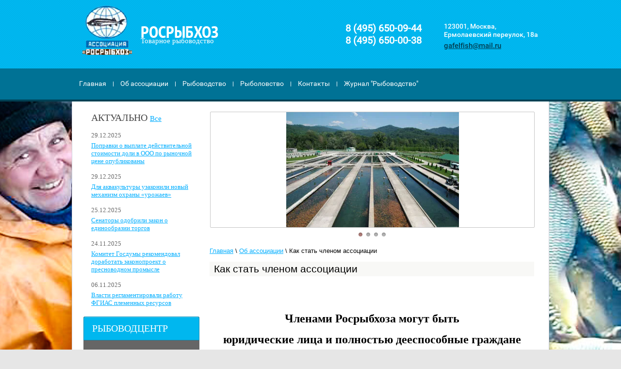

--- FILE ---
content_type: text/html; charset=utf-8
request_url: http://rosrybhoz.ru/kak-stat-chlenom-associacii
body_size: 8099
content:
<!doctype html>
<!--[if IE 8]><html class="lt-ie10 lt-ie9 ie-8 lang="ru"><![endif]-->
<!--[if IE 9]><html class="lt-ie10 ie-9 lang="ru"><![endif]-->
<!--[if gt IE 9]><!--><html lang="ru"><!--<![endif]-->
<head>
<meta name="robots" content="all"/>
<meta charset="utf-8">
<meta http-equiv="X-UA-Compatible" content="IE=edge,chrome=1">
<meta name="SKYPE_TOOLBAR" content="SKYPE_TOOLBAR_PARSER_COMPATIBLE" />
<title>Как стать членом ассоциации</title>
<meta name="description" content="Как стать членом ассоциации">
<meta name="keywords" content="Как стать членом ассоциации">
<meta name='wmail-verification' content='d82d11011b4c1b13' />
<!---->
<link rel="stylesheet" href="/t/v268/images/css/styles.scss.css">
<script src="/g/libs/jquery/1.10.2/jquery.min.js"></script>

            <!-- 46b9544ffa2e5e73c3c971fe2ede35a5 -->
            <script src='/shared/s3/js/lang/ru.js'></script>
            <script src='/shared/s3/js/common.min.js'></script>
        <link rel='stylesheet' type='text/css' href='/shared/s3/css/calendar.css' /><link rel='stylesheet' type='text/css' href='/shared/highslide-4.1.13/highslide.min.css'/>
<script type='text/javascript' src='/shared/highslide-4.1.13/highslide-full.packed.js'></script>
<script type='text/javascript'>
hs.graphicsDir = '/shared/highslide-4.1.13/graphics/';
hs.outlineType = null;
hs.showCredits = false;
hs.lang={cssDirection:'ltr',loadingText:'Загрузка...',loadingTitle:'Кликните чтобы отменить',focusTitle:'Нажмите чтобы перенести вперёд',fullExpandTitle:'Увеличить',fullExpandText:'Полноэкранный',previousText:'Предыдущий',previousTitle:'Назад (стрелка влево)',nextText:'Далее',nextTitle:'Далее (стрелка вправо)',moveTitle:'Передвинуть',moveText:'Передвинуть',closeText:'Закрыть',closeTitle:'Закрыть (Esc)',resizeTitle:'Восстановить размер',playText:'Слайд-шоу',playTitle:'Слайд-шоу (пробел)',pauseText:'Пауза',pauseTitle:'Приостановить слайд-шоу (пробел)',number:'Изображение %1/%2',restoreTitle:'Нажмите чтобы посмотреть картинку, используйте мышь для перетаскивания. Используйте клавиши вперёд и назад'};</script>

<script src="/t/v268/images/js/jquery.bxslider.min.js"></script>
<script src="/t/v268/images/js/main.js" charset="utf-8"></script>
<!--[if lt IE 10]>
<script src="/t/v268/images/js/jquery.placeholder.min.js"></script>
<script src="/t/v268/images/js/jquery.textshadow.js"></script>
<script src="/t/v268/images/js/ie.js"></script>
<![endif]-->
<!--[if lt IE 9]>
<script src="/g/libs/html5shiv/html5.js"></script>
<![endif]-->


<script type="text/javascript">
$(function(){
    var body = $('body');
    body.css('visibility','hidden');
    setTimeout(function(){body.css('visibility','visible');},50);
});
</script>


</head>
<body>
  <div id="wrapper">
    <div id="header-wrap">
        <header id="header">
            <div class="company">
                                <div class="company-logo">
                    <a href="http://rosrybhoz.ru"><img src="/thumb/2/l70XW8NvneDGNdiOjH8aAQ/102c103/d/logo.png" alt="РОСРЫБХОЗ" /></a>
                </div>
                                <div class="company-name">РОСРЫБХОЗ</div>                <div class="company-desc">Товарное рыбоводство</div>            </div>
            <div class="header-container">
              <div class="top-but text-shadow"><p>123001, Москва, <br />Ермолаевский переулок, 18а</p>
<p><span><a href="mailto:gafelfish@mail.ru"><span style="margin-top: 5px; display: block;">gafelfish@mail.ru</span></a></span></p></div>
                                <div class="site-phone">
                    <p>8 (495) 650-09-44</p>
<p>8 (495) 650-00-38</p>
                </div>
                            </div>
        </header><!-- #header-->
        <div class="clearfix"></div>
    </div>
    <div class="nav-top">
        <div class="nav-top-in">
            <ul>
                                <li><a href="/">Главная</a></li>
                                <li><a href="/ob-associacii-2">Об ассоциации</a></li>
                                <li><a href="/rybovodstvo">Рыбоводство</a></li>
                                <li><a href="/rybolovstvo">Рыболовство</a></li>
                                <li><a href="/kontakty-2">Контакты</a></li>
                                <li><a href="/zhurnal-rybovodstvo-1">Журнал "Рыбоводство"</a></li>
                            </ul>
            <div class="clearfix"></div>
        </div>
    </div>
    <div id="middle" class="side-left side-right">
        <div id="container">
            <div id="content">
                                <div class="slider-wrap">
                    <ul class="slider">                        <li><a href="javascript:void(0);"><img src="/thumb/2/LdGwqKqU-ap-ZsDUd97xCg/667r237/d/DSC__4054.jpg" alt="слайд №1" /></a></li>                        <li><a href="javascript:void(0);"><img src="/thumb/2/zxXPTATR7zS3WaisNxjL9A/667r237/d/2.jpg" alt="Слайд 6" /></a></li>                        <li><a href="javascript:void(0);"><img src="/thumb/2/s52WxUK76Nr91TEXxciyAg/667r237/d/%D1%81%D0%B0%D0%B4%D0%BA%D0%B8_%D0%A0%D1%83%D1%81%D1%81%D0%BA%D0%BE%D0%B5_%D0%BC%D0%BE%D1%80%D0%B5.jpg" alt="Слайд 7" /></a></li>                        <li><a href="javascript:void(0);"><img src="/thumb/2/x2QhxOMF8OBKoRmX7EK7AQ/667r237/d/adler_3_dlya_sayta.jpg" alt="Адлер бассейны" /></a></li>                    </ul>
                </div>
                                
<div class="page-path" data-url="/kak-stat-chlenom-associacii"><a href="/"><span>Главная</span></a> \ <a href="/ob-associacii-2"><span>Об ассоциации</span></a> \ <span>Как стать членом ассоциации</span></div>                <h1>Как стать членом ассоциации</h1>
<p>&nbsp;</p>

<p align="center"><strong>&nbsp;</strong></p>

<p align="center" style="text-align: center;"><span style="font-family: 'times new roman', times; font-size: 18pt;"><strong><span data-mce-mark="1">Членами Росрыбхоза </span></strong><strong><span data-mce-mark="1">могут быть </span></strong></span></p>

<p align="center" style="text-align: center;"><span style="font-size: 18pt; font-family: 'times new roman', times;"><strong><span data-mce-mark="1">юридические лица и полностью дееспособные граждане</span></strong></span></p>

<p><span data-mce-mark="1" style="font-size: 14pt; font-family: 'times new roman', times;">&nbsp; &nbsp; &nbsp; Принятие в члены Росрыбхоза новых членов производится по письменному заявлению вступающего кандидата на имя Председателя Правления. В заявлении указывается, что кандидат признает цели Росрыбхоза; обязуется соблюдать положения Устава, выполнять решения органов управления Росрыбхоза, принятые в установленном порядке; выполнять в полном объеме и своевременно свои обязанности члена Росрыбхоза.</span></p>

<p><span data-mce-mark="1" style="font-size: 14pt; font-family: 'times new roman', times;">&nbsp; &nbsp; &nbsp;Заявление должно быть подписано уполномоченным лицом (в соответствии с Уставом организации), оформлено на бланке организации и заверено ее печатью.</span></p>

<p><span data-mce-mark="1" style="font-size: 14pt; font-family: 'times new roman', times;">&nbsp; &nbsp; &nbsp;К заявлению прилагаются:</span></p>

<p><span data-mce-mark="1" style="font-size: 14pt; font-family: 'times new roman', times;">&nbsp; &nbsp; &nbsp; - копия учредительных документов организации (устав, учредительный договор - в предусмотренных случаях);</span></p>

<p><span style="font-size: 14pt; font-family: 'times new roman', times;"><span data-mce-mark="1">&nbsp; &nbsp; &nbsp; - копия выписки из Единого государственного реестра юридических лиц (ЕГРЮЛ) или Единого реестра индивидуальных предпринимателей;</span></span></p>

<p><span data-mce-mark="1" style="font-size: 14pt; font-family: 'times new roman', times;">&nbsp; &nbsp; &nbsp; - копия свидетельства о внесении записи в ЕГРЮЛ о юридическом лице, зарегистрированном до 1 июля 2002 года;</span></p>

<p><span style="font-size: 14pt; font-family: 'times new roman', times;">&nbsp; &nbsp; &nbsp; - копия свидетельства о государственной регистрации юридического лица или документ о государственной регистрации индивидуального предпринимателя;</span></p>

<p><span data-mce-mark="1" style="font-size: 14pt; font-family: 'times new roman', times;">&nbsp; &nbsp; &nbsp; - копия бухгалтерского баланса на последнюю отчетную дату;</span></p>

<p><span data-mce-mark="1" style="font-size: 14pt; font-family: 'times new roman', times;">&nbsp; &nbsp; &nbsp; - копия свидетельства о постановке на учет в налоговом органе по месту нахождения на территории Российской Федерации;</span></p>

<p><span data-mce-mark="1" style="font-size: 14pt; font-family: 'times new roman', times;">&nbsp; &nbsp; &nbsp; - копия справки из органа статистики об идентификационных кодах;</span></p>

<p><span data-mce-mark="1" style="font-size: 14pt; font-family: 'times new roman', times;">&nbsp; &nbsp; &nbsp; - справка о банковских счетах организации;</span></p>

<p><span data-mce-mark="1" style="font-size: 14pt; font-family: 'times new roman', times;">&nbsp; &nbsp; &nbsp; - сведения о руководителе организации (копия документа о назначении или избрании, анкетные данные);</span></p>

<p><span data-mce-mark="1" style="font-size: 14pt; font-family: 'times new roman', times;">&nbsp; &nbsp; &nbsp; - согласие собственника на вхождение организации в Росрыбхоз &ndash; только для государственных и муниципальных унитарных предприятий и учреждений;</span></p>

<p><span data-mce-mark="1" style="font-size: 14pt; font-family: 'times new roman', times;">&nbsp; &nbsp; &nbsp; - решение о вхождении в Росрыбхоз, принятое в соответствии с учредительными документами организации (протокол, выписка из протокола и т.п.);</span></p>

<p><span data-mce-mark="1" style="font-size: 14pt; font-family: 'times new roman', times;">&nbsp; &nbsp; &nbsp;- справочная информация об основных производственных показателях организации за предыдущий и текущий&nbsp;годы:</span></p>

<p><span data-mce-mark="1" style="font-size: 14pt; font-family: 'times new roman', times;">&nbsp; &nbsp; а) общая добыча рыбы &nbsp; &nbsp; &nbsp; &nbsp; &nbsp; &nbsp; &nbsp; &nbsp; &nbsp; &nbsp; &nbsp; &nbsp; &nbsp; &nbsp; &nbsp; &nbsp; &nbsp; &nbsp; &nbsp; &nbsp;- тонн</span></p>

<p><span data-mce-mark="1" style="font-size: 14pt; font-family: 'times new roman', times;">&nbsp; &nbsp; &nbsp; &nbsp;в том числе:</span></p>

<p><span data-mce-mark="1" style="font-size: 14pt; font-family: 'times new roman', times;">&nbsp; &nbsp; &nbsp; &nbsp;реализация товарной рыбы &nbsp; &nbsp; &nbsp; &nbsp; &nbsp; &nbsp; &nbsp; &nbsp; &nbsp; &nbsp; &nbsp; &nbsp; &nbsp; &nbsp; &nbsp;- тонн</span></p>

<p><span data-mce-mark="1" style="font-size: 14pt; font-family: 'times new roman', times;">&nbsp; &nbsp;б) выпуск пищевой рыбной продукции &nbsp; &nbsp; &nbsp; &nbsp; &nbsp; &nbsp; &nbsp; &nbsp; - тонн</span></p>

<p><span data-mce-mark="1" style="font-size: 14pt; font-family: 'times new roman', times;">&nbsp; &nbsp; &nbsp; &nbsp;в том числе:</span></p>

<p><span data-mce-mark="1" style="font-size: 14pt; font-family: 'times new roman', times;">&nbsp; &nbsp; &nbsp; &nbsp;ассортимент &nbsp; &nbsp; &nbsp; &nbsp; &nbsp; &nbsp; &nbsp; &nbsp; &nbsp; &nbsp; &nbsp; &nbsp; &nbsp; &nbsp; &nbsp; &nbsp; &nbsp; &nbsp; &nbsp; &nbsp; &nbsp; &nbsp; &nbsp; &nbsp; &nbsp; &nbsp;- тонн</span></p>

<p><span data-mce-mark="1" style="font-size: 14pt; font-family: 'times new roman', times;">&nbsp; &nbsp; &nbsp; &nbsp;производство консервов и пресервов &nbsp; &nbsp; &nbsp; &nbsp; &nbsp; &nbsp; &nbsp; - туб</span></p>

<p><span data-mce-mark="1" style="font-size: 14pt; font-family: 'times new roman', times;">&nbsp; &nbsp; &nbsp;- производство товарной рыбы &nbsp; &nbsp; &nbsp; &nbsp; &nbsp; &nbsp; &nbsp; &nbsp; &nbsp; &nbsp; &nbsp; &nbsp; &nbsp; &nbsp;- тонн</span></p>

<p><span data-mce-mark="1" style="font-size: 14pt; font-family: 'times new roman', times;">&nbsp; &nbsp; &nbsp;- производство рыбопосадочного материала &nbsp; &nbsp; &ndash; млн.штук.</span></p>

<p><span data-mce-mark="1" style="font-size: 14pt; font-family: 'times new roman', times;">&nbsp;</span></p>

<p><span data-mce-mark="1" style="font-size: 14pt; font-family: 'times new roman', times;">&nbsp; &nbsp; &nbsp; &nbsp; Вопрос о принятии в члены Росрыбхоза выносится на рассмотрение Правления (на заседании или в рабочем порядке) не позднее чем в месячный срок со дня поступления заявления кандидата.</span></p>

<p><span data-mce-mark="1" style="font-size: 14pt; font-family: 'times new roman', times;">&nbsp; &nbsp; &nbsp; &nbsp;При принятии новых членов в Росрыбхоз ими уплачивается вступительный взнос в&nbsp; размере от 20 тыс.рублей до 100 тыс.рублей.</span></p>

<p><span data-mce-mark="1" style="font-size: 14pt; font-family: 'times new roman', times;">&nbsp; &nbsp; &nbsp; &nbsp;Размер вступительного взноса в каждом отдельном случае устанавливается Правлением.</span></p>

<p><span data-mce-mark="1" style="font-size: 14pt; font-family: 'times new roman', times;">&nbsp; &nbsp; &nbsp; &nbsp;Вступительный взнос должен быть внесен в установленном порядке в месячный срок со дня вынесения Правлением решения о принятии в состав Росрыбхоза.</span></p>

<p><span style="font-size: 14pt; font-family: 'times new roman', times;"><span data-mce-mark="1">&nbsp; &nbsp; &nbsp; В исключительных случаях, в связи с невозможностью единовременной уплаты вступительного взноса, Правление может принять решение о внесении взноса в два этапа.</span></span></p>

<p><span data-mce-mark="1" style="font-size: 14pt; font-family: 'times new roman', times;">&nbsp; &nbsp; &nbsp; Организация считается членом Росрыбхоза&nbsp; с момента поступления на расчетный счет вступительного взноса.</span></p>

<p><span data-mce-mark="1" style="font-size: 14pt; font-family: 'times new roman', times;">&nbsp; &nbsp; &nbsp;По решению Правления на вновь принятого члена Росрыбхоза может быть возложена обязанность по несению расходов, связанных с обеспечением деятельности Росрыбхоза, если принятие в Росрыбхоз произведено в период после утверждения размеров указанных расходов на годовом заседании Совета.</span></p>

<p><span data-mce-mark="1" style="font-size: 14pt; font-family: 'times new roman', times;">&nbsp; &nbsp; &nbsp;Принятие в члены Росрыбхоза оформляется решением Правления, копия которого в 3-дневный срок направляется организации.</span></p>

<p><span data-mce-mark="1" style="font-size: 14pt; font-family: 'times new roman', times;">&nbsp; &nbsp; &nbsp;В случае отказа в принятии в Росрыбхоз заявителю направляется уведомление за подписью Председателя Правления (лица, его замещающего) с указанием причины отказа.</span></p>


</div><!-- #content-->
        </div><!-- #container-->
        <aside id="side-left">

                        <div class="left-news-block">
                <div class="left-news-name">Актуально&nbsp;<a href="/news">Все</a></div>
                                <article class="left-news-body">
                    <time class="news-date" datetime="2025-12-29 13:49:41">29.12.2025</time>
                    <div class="left-news-note"><a href="/news/news_post/popravki-o-vyplate-dejstvitelnoj-stoimosti-doli-v-ooo-po-rynochnoj-cene-opublikovany">Поправки о выплате действительной стоимости доли в ООО по рыночной цене опубликованы</a></div>
                </article>
                                <article class="left-news-body">
                    <time class="news-date" datetime="2025-12-29 13:42:22">29.12.2025</time>
                    <div class="left-news-note"><a href="/news/news_post/dlya-akvakultury-uzakonili-novyj-mehanizm-ohrany-urozhaev">Для аквакультуры узаконили новый механизм охраны «урожаев»</a></div>
                </article>
                                <article class="left-news-body">
                    <time class="news-date" datetime="2025-12-25 15:06:24">25.12.2025</time>
                    <div class="left-news-note"><a href="/news/news_post/senatory-odobrili-zakon-o-edinoobrazii-torgov">Сенаторы одобрили закон о единообразии торгов</a></div>
                </article>
                                <article class="left-news-body">
                    <time class="news-date" datetime="2025-11-24 14:12:42">24.11.2025</time>
                    <div class="left-news-note"><a href="/news/news_post/komitet-gosdumy-rekomendoval-dorabotat-zakonoproekt-o-presnovodnom-promysle">Комитет Госдумы рекомендовал доработать законопроект о пресноводном промысле</a></div>
                </article>
                                <article class="left-news-body">
                    <time class="news-date" datetime="2025-11-06 09:51:23">06.11.2025</time>
                    <div class="left-news-note"><a href="/news/news_post/vlasti-reglamentirovali-rabotu-fgias-plemennyh-resursov">Власти регламентировали работу ФГИАС племенных ресурсов</a></div>
                </article>
                            </div>
            
                      <div class="left-edit-block">
                <div class="left-edit-block-name">РЫБОВОДЦЕНТР</div>
                <div class="left-edit-block-body"><p>&nbsp;Общество с ограниченной ответственностью "<a href="/rybovodcentr">РЫБОВОДЦЕНТР</a>"&nbsp;предоставляет услуги по товарному рыбоводству, по приобретению оборудования, кормов и лекарственных средств для рыб и борьбе с болезнями рыб</p></div>
            </div>
                                     <nav>
                <ul class="menu-left">
                                                                                                            <li><a href="/razyasneniya-zakonodatelstva" >Разъяснения законодательства</a>
                                                                                                                                                                                       </li>
                                                                                                                  <li><a href="/chasto-zadavaemye-voprosy" >Часто задаваемые вопросы</a>
                                                                                                                                                                                       </li>
                                                                                                                  <li><a href="/povyshenie-kvalifikacii" >Повышение квалификации</a>
                                                                                                                                                                                       </li>
                                                                                                                  <li><a href="/lechebnye-preparaty" >Лечебные средства и препараты, услуги по рыбоводству и ихтиопатологии</a>
                                                                                                                                                                                       </li>
                                                                                                                  <li><a href="/lechenie-ryb" >Болезни рыб и их лечение</a>
                                                                                                                                                                                       </li>
                                                                                                                  <li><a href="/fotogalereya" >Корма для рыб</a>
                                                                                                                                                                                       </li>
                                                                                                                  <li><a href="/oborudovanie" >Рыбоводное оборудование</a>
                                                                                                               </li></ul>
                            </nav>
                        <div class="left-btn">
                <a href="/ob-yavleniya"><span class="left-btn-bg">Объявления</span></a>
            </div>

        </aside><!-- #side-left -->
        <aside id="side-right">
        </aside><!-- #side-right -->
    </div><!-- #middle-->
    <footer id="footer">
        <ul class="menu-bot">            <li><a  href="/">Главная</a></li>
                        <li><a  class="activ"  href="/ob-associacii-2">Об ассоциации</a></li>
                        <li><a  href="/rybovodstvo">Рыбоводство</a></li>
                        <li><a  href="/rybolovstvo">Рыболовство</a></li>
                        <li><a  href="/kontakty-2">Контакты</a></li>
                        <li><a  href="/zhurnal-rybovodstvo-1">Журнал "Рыбоводство"</a></li>
                    </ul>
        <div id="footer-container">
            <div class="left-container-in">
                <div class="site-name-bot">
                                                            <p>Copyright &copy; 2014 - 2026</p>
                    <p></p>
                </div>
                                <div class="site-adress">
                    <p>8 (495) 650-09-44</p>
<p>123001, Москва,</p>
<p>Ермолаевский пер., 18а</p>
<p>&nbsp;</p>
<!--LiveInternet counter-->
<script type="text/javascript">// <![CDATA[
document.write("<a href='//www.liveinternet.ru/click' "+
"target=_blank><img src='//counter.yadro.ru/hit?t15.3;r"+
escape(document.referrer)+((typeof(screen)=="undefined")?"":
";s"+screen.width+"*"+screen.height+"*"+(screen.colorDepth?
screen.colorDepth:screen.pixelDepth))+";u"+escape(document.URL)+
";"+Math.random()+
"' alt='' title='LiveInternet: показано число просмотров за 24"+
" часа, посетителей за 24 часа и за сегодня' "+
"border='0' width='88' height='31'><\/a>")
// ]]></script>
<!--/LiveInternet-->
<p>&nbsp;</p>
                </div>
                            </div>
            <div class="right-container-in">
                <div class="site-copyright">
                    <span style='font-size:14px;' class='copyright'><!--noindex--> <span style="text-decoration:underline; cursor: pointer;" onclick="javascript:window.open('https://megagr'+'oup.ru/base_shop?utm_referrer='+location.hostname)" class="copyright">создать интернет магазин</span> — megagroup.ru, сайты с CMS<!--/noindex--></span>
                </div>
            </div>
                    </div>
        <div class="bot-line"></div>
    </footer>
</div><!-- #wrapper -->
<!-- #footer -->

<!-- assets.bottom -->
<!-- </noscript></script></style> -->
<script src="/my/s3/js/site.min.js?1768462484" ></script>
<script src="/my/s3/js/site/defender.min.js?1768462484" ></script>
<script >/*<![CDATA[*/
var megacounter_key="d2004a5c48d4da6da6e913e8a11b58e5";
(function(d){
    var s = d.createElement("script");
    s.src = "//counter.megagroup.ru/loader.js?"+new Date().getTime();
    s.async = true;
    d.getElementsByTagName("head")[0].appendChild(s);
})(document);
/*]]>*/</script>
<script >/*<![CDATA[*/
$ite.start({"sid":829937,"vid":833808,"aid":962009,"stid":4,"cp":21,"active":true,"domain":"rosrybhoz.ru","lang":"ru","trusted":false,"debug":false,"captcha":3});
/*]]>*/</script>
<!-- /assets.bottom -->
</body>
</html>

--- FILE ---
content_type: text/css
request_url: http://rosrybhoz.ru/t/v268/images/css/styles.scss.css
body_size: 6219
content:
@charset "utf-8";
@font-face {
  font-family: 'PT_Sans-Narrow-Bold';
  src: url("/g/fonts/pt_sans_narrow/pt_sans_narrow-b.eot");
  src: url("/g/fonts/pt_sans_narrow/pt_sans_narrow-b.eot?#iefix") format("embedded-opentype"), url("/g/fonts/pt_sans_narrow/pt_sans_narrow-b.woff") format("woff"), url("/g/fonts/pt_sans_narrow/pt_sans_narrow-b.ttf") format("truetype"), url("/g/fonts/pt_sans_narrow/pt_sans_narrow-b.svg#PT_Sans-Narrow-Bold") format("svg");
  font-weight: normal;
  font-style: normal; }

@font-face {
  font-family: 'Roboto-Regular';
  src: url("/g/fonts/roboto/roboto-r.eot");
  src: url("/g/fonts/roboto/roboto-r.eot?#iefix") format("embedded-opentype"), url("/g/fonts/roboto/roboto-r.woff") format("woff"), url("/g/fonts/roboto/roboto-r.ttf") format("truetype"), url("/g/fonts/roboto/roboto-r.svg#Roboto-Regular") format("svg");
  font-weight: normal;
  font-style: normal; }

article, aside, details, figcaption, figure, footer, header, hgroup, main, nav, section, summary {
  display: block; }

audio, canvas, video {
  display: inline-block; }

audio:not([controls]) {
  display: none;
  height: 0; }

[hidden], template {
  display: none; }

html {
  font-family: sans-serif;
  -ms-text-size-adjust: 100%;
  -webkit-text-size-adjust: 100%; }

body, figure {
  margin: 0; }

a {
  background: transparent; }

a:focus {
  outline: thin dotted; }

a:active, a:hover {
  outline: 0; }

h1 {
  margin: 0.67em 0; }

h2 {
  margin: 0.83em 0; }

h3 {
  margin: 1em 0; }

h4 {
  margin: 1.33em 0; }

h5 {
  margin: 1.67em 0; }

h6 {
  margin: 2.33em 0; }

abbr[title] {
  border-bottom: 1px dotted; }

b, strong {
  font-weight: 700; }

dfn {
  font-style: italic; }

hr {
  -moz-box-sizing: content-box;
  box-sizing: content-box;
  height: 0; }

mark {
  background: #ff0;
  color: #000; }

code, kbd, pre, samp {
  font-family: monospace, serif;
  font-size: 1em; }

pre {
  white-space: pre-wrap; }

q {
  quotes: "\201C" "\201D" "\2018" "\2019"; }

small {
  font-size: 80%; }

sub, sup {
  font-size: 75%;
  line-height: 0;
  position: relative;
  vertical-align: baseline; }

sup {
  top: -0.5em; }

sub {
  bottom: -0.25em; }

img {
  border: 0; }

svg:not(:root) {
  overflow: hidden; }

fieldset {
  border: 1px solid #c0c0c0;
  margin: 0 2px;
  padding: 0.35em 0.625em 0.75em; }

button, input, select, textarea {
  font-family: inherit;
  font-size: 100%;
  margin: 0;
  max-width: 100%; }

button, input {
  line-height: normal; }

button, select {
  text-transform: none; }

button, html input[type=button], input[type=reset], input[type=submit] {
  -webkit-appearance: button;
  cursor: pointer; }

button[disabled], html input[disabled] {
  cursor: default; }

input[type=checkbox], input[type=radio] {
  box-sizing: border-box;
  padding: 0; }

input[type=search] {
  -webkit-appearance: textfield;
  -moz-box-sizing: content-box;
  -webkit-box-sizing: content-box;
  box-sizing: content-box; }

input[type=search]::-webkit-search-cancel-button, input[type=search]::-webkit-search-decoration {
  -webkit-appearance: none; }

legend, button::-moz-focus-inner, input::-moz-focus-inner {
  border: 0;
  padding: 0; }

textarea {
  overflow: auto;
  vertical-align: top; }

table {
  border-collapse: collapse;
  border-spacing: 0; }

@media print {
  * {
    background: transparent !important;
    color: #000 !important;
    box-shadow: none !important;
    text-shadow: none !important; }

  a, a:visited {
    text-decoration: underline; }

  a[href]:after {
    content: " (" attr(href) ")"; }

  abbr[title]:after {
    content: " (" attr(title) ")"; }

  pre, blockquote {
    border: 1px solid #999;
    page-break-inside: avoid; }

  thead {
    display: table-header-group; }

  tr, img {
    page-break-inside: avoid; }

  img {
    max-width: 100% !important; }

  @page {
    margin: 0.5cm; }

  p, h2, h3 {
    orphans: 3;
    widows: 3; }

  h2, h3 {
    page-break-after: avoid; } }

.ui-text-shadow, .ui-text-shadow-original {
  position: relative; }

.ui-text-shadow-original {
  z-index: 1;
  text-shadow: none; }

.ui-text-shadow-copy {
  position: absolute;
  z-index: 0;
  line-height: 110.74235%;
  left: 0;
  top: 0;
  text-shadow: none;
  color: transparent;
  visibility: hidden; }

.hide {
  display: none; }

.show {
  display: block; }

.invisible {
  visibility: hidden; }

.visible {
  visibility: visible; }

.reset-indents {
  padding: 0;
  margin: 0; }

.reset-font {
  line-height: 0;
  font-size: 0; }

.clear-list {
  list-style: none;
  padding: 0;
  margin: 0; }

.clearfix:before, .clearfix:after {
  display: table;
  content: "";
  line-height: 0;
  font-size: 0; }
  .clearfix:after {
    clear: both; }

.pie {
  behavior: url(/g/libs/pie/20b1/pie.htc); }

.thumb, .YMaps, .ymaps-map {
  color: #000; }

.table {
  display: table; }
  .table .tr {
    display: table-row; }
    .table .tr .td {
      display: table-cell; }

.table0, .table1, .table2 {
  border-collapse: collapse; }
  .table0 td, .table1 td, .table2 td {
    padding: 0.5em; }

.table1, .table2 {
  border: 1px solid #afafaf; }
  .table1 td, .table2 td, .table1 th, .table2 th {
    border: 1px solid #afafaf; }

.table2 th {
  background: #f00;
  color: #fff;
  padding: 0.5em; }

@font-face {
  font-family: 'Roboto-M';
  src: url('/g/fonts/roboto/roboto-m.ttf.eot');
  src: local('O'), url('/g/fonts/roboto/roboto-m.woff') format('woff'), url('/g/fonts/roboto/roboto-m.ttf') format('truetype'), url('/g/fonts/roboto/roboto-m.svg#Roboto-M') format('svg');
  font-weight: normal;
  font-style: normal; }

html, body {
  height: 100%;
  position: relative; }

html {
  overflow-y: scroll;
  font-family: Arial, Helvetica, sans-serif;
  font-size: 13px;
  line-height: 1.25;
  color: #000; }

body {
  min-width: 980px;
  text-align: left;
  background: #e6e6e6 url(../bg-rep.png) center top repeat; }

a {
  text-decoration: underline;
  color: #00aeff; }

a:hover {
  text-decoration: none; }

a img {
  border-color: #000; }

h1, h2, h3, h4, h5, h6 {
  color: #000;
  font-family: Arial, Helvetica, sans-serif;
  font-weight: normal;
  background: #f8f8f6;
  padding: 2px 9px; }

h1 {
  font-size: 21px; }

h2 {
  font-size: 17px; }

h3 {
  font-size: 13px; }

h4 {
  font-size: 11px; }

h5 {
  font-size: 9px; }

h6 {
  font-size: 7px; }

h5, h6 {
  font-weight: bold; }

#wrapper {
  background: fixed url(../fix.jpg) 50% 59% no-repeat;
  width: 100%;
  margin: 0 auto -180px;
  min-height: 100%; }

#header-wrap {
  width: 100%;
  background: #00b7ef url(../top-pt.png) center top repeat; }
  #header-wrap #header {
    width: 984px;
    min-height: 141px;
    margin: 0 auto; }

.company {
  width: 365px;
  margin: 35px 0 10px 22px;
  float: left; }

.company-logo {
  width: 102px;
  height: 103px;
  padding-right: 18px;
  float: left;
  margin-top: -24px; }

.company-name {
  padding-top: 18px;
  line-height: 0.7;
  font-family: 'PT_Sans-Narrow-Bold';
  font-size: 35px;
  color: #fff; }

.company-desc {
  font-family: "Tahoma";
  font-size: 15px;
  line-height: 15px;
  color: #fff; }

.header-container {
  width: 464px;
  float: right;
  margin: 46px 23px 20px 0; }
  .header-container .top-but {
    font-family: 'Roboto-M';
    font-size: 14px;
    float: right;
    min-height: 74px;
    padding-left: 46px;
    color: #fff; }
    .header-container .top-but p {
      margin: 0; }
      .header-container .top-but p a {
        color: #003d50;
        font-family: 'Roboto-M';
        font-size: 15px;
        text-decoration: none;
        font-weight: normal;
        text-decoration: underline; }
        .header-container .top-but p a:hover {
          text-decoration: none; }

.site-phone {
  color: #fff;
  font-family: 'Roboto-Regular';
  text-align: right; }
  .site-phone p {
    padding: 0;
    margin: 0;
    font-size: 20px;
    font-weight: bold; }

.nav-top {
  width: 100%;
  border-bottom: 4px solid #004054;
  background: #007295; }
  .nav-top .nav-top-in {
    width: 980px;
    padding: 0 0 6px 1px;
    min-height: 58px;
    margin: 0 auto; }
    .nav-top .nav-top-in ul {
      float: left;
      line-height: 0;
      font-size: 0;
      list-style: none;
      padding: 0;
      margin: 0; }
      .nav-top .nav-top-in ul:before, .nav-top .nav-top-in ul:after {
        display: table;
        content: "";
        line-height: 0;
        font-size: 0; }
      .nav-top .nav-top-in ul:after {
        clear: both; }
      .nav-top .nav-top-in ul li {
        display: inline-block;
        vertical-align: top;
        font-family: 'Roboto-Regular';
        font-size: 14px;
        line-height: normal;
        padding: 10px 2px 6px 3px;
        background: url(../m-top-pointer.gif) left 27px no-repeat; }
        .nav-top .nav-top-in ul li a {
          position: relative;
          display: block;
          padding: 13px 12px;
          color: #fff;
          text-decoration: none;
          -webkit-border-radius : 3px;
          -moz-border-radius : 3px;
          -ms-border-radius : 3px;
          -o-border-radius : 3px;
          border-radius : 3px;
          -webkit-background-clip : padding;
          -moz-background-clip : padding;
          background-clip : padding-box;
          behavior: url(/g/libs/pie/20b1/pie.htc); }
          .nav-top .nav-top-in ul li a:hover {
            color: #fff;
            background-color: #00b7ef;
            -moz-box-shadow: 0 2px 0 #006685, inset 0 1px 0 #58d8ff;
            -webkit-box-shadow: 0 2px 0 #006685, inset 0 1px 0 #58d8ff;
            box-shadow: 0 2px 0 #006685, inset 0 1px 0 #58d8ff; }
        .nav-top .nav-top-in ul li.active {
          padding: 0 2px 0 3px;
          margin-left: 1px;
          background: none; }
          .nav-top .nav-top-in ul li.active a {
            position: relative;
            padding: 23px 12px 18px;
            background: #00b7ef url(../top-pt.png) center top repeat;
            color: #fff;
            -webkit-border-radius : 0 0 3px 3px;
            -moz-border-radius : 0 0 3px 3px;
            -ms-border-radius : 0 0 3px 3px;
            -o-border-radius : 0 0 3px 3px;
            border-radius : 0 0 3px 3px;
            -webkit-background-clip : padding;
            -moz-background-clip : padding;
            background-clip : padding-box;
            behavior: url(/g/libs/pie/20b1/pie.htc); }
            .nav-top .nav-top-in ul li.active a:hover {
              background: #00b7ef url(../top-pt.png) center top repeat;
              -webkit-border-radius : 0 0 3px 3px;
              -moz-border-radius : 0 0 3px 3px;
              -ms-border-radius : 0 0 3px 3px;
              -o-border-radius : 0 0 3px 3px;
              border-radius : 0 0 3px 3px;
              -webkit-background-clip : padding;
              -moz-background-clip : padding;
              background-clip : padding-box;
              -moz-box-shadow: 0 0 0 0;
              -webkit-box-shadow: 0 0 0 0;
              box-shadow: 0 0 0 0; }
        .nav-top .nav-top-in ul li:first-child {
          padding-left: 0;
          background: none; }

.search-wrap {
  position: relative;
  margin-top: 18px;
  margin-right: 21px;
  float: right;
  min-width: 220px;
  height: 32px;
  background-color: #fff;
  -webkit-border-radius : 3px;
  -moz-border-radius : 3px;
  -ms-border-radius : 3px;
  -o-border-radius : 3px;
  border-radius : 3px;
  -webkit-background-clip : padding;
  -moz-background-clip : padding;
  background-clip : padding-box;
  -moz-box-shadow: 0 1px 0 #009bca;
  -webkit-box-shadow: 0 1px 0 #009bca;
  box-shadow: 0 1px 0 #009bca;
  behavior: url(/g/libs/pie/20b1/pie.htc); }
  .search-wrap input {
    outline: none; }
  .search-wrap input[type="text"] {
    float: left;
    min-width: 166px;
    height: 14px;
    padding: 9px 2px 9px 18px;
    margin: 0;
    border: none;
    font-size: 14px;
    font-style: italic;
    color: #a6a6a6;
    background: none; }
  .search-wrap input[type="submit"] {
    width: 34px;
    height: 32px;
    border: none;
    background: url(../search-but.png) 0 0 no-repeat;
    padding: 0;
    margin: 0; }
    .search-wrap input[type="submit"]:before, .search-wrap input[type="submit"]:after {
      display: table;
      content: "";
      line-height: 0;
      font-size: 0; }
    .search-wrap input[type="submit"]:after {
      clear: both; }
    .search-wrap input[type="submit"]:hover {
      background: url(../search-but.png) -34px 0 no-repeat; }
    .search-wrap input[type="submit"]:active {
      background: url(../search-but.png) -68px 0 no-repeat; }

#middle {
  position: relative;
  padding-bottom: 180px;
  width: 982px;
  border-left: 1px solid #d1d3df;
  border-right: 1px solid #d1d3df;
  margin: 0 auto;
  background: #fff;
  height: 1%; }
  #middle:before, #middle:after {
    display: table;
    content: "";
    line-height: 0;
    font-size: 0; }
  #middle:after {
    clear: both; }

.side-left #content {
  margin-left: 262px; }

.side-left #side-left {
  display: block; }

#container {
  width: 100%;
  float: left;
  overflow: hidden; }

#content {
  min-height: 1px;
  padding: 21px 30px 0 21px; }
  #content:before, #content:after {
    display: table;
    content: "";
    line-height: 0;
    font-size: 0; }
  #content:after {
    clear: both; }

.bx-wrapper ul, .bx-wrapper .bx-controls {
  font-size: 0;
  line-height: 0; }
  .bx-wrapper .bx-controls a {
    outline: 0;
    text-indent: -9999px;
    text-align: left;
    display: block; }
  .bx-wrapper ul {
    margin: 0;
    padding: 0;
    list-style: none;
    text-align: center; }
    .bx-wrapper ul img {
      max-width: 100%;
      max-height: 100%;
      vertical-align: middle;
      font-size: 12px; }

.slider-wrap {
  position: relative;
  margin: 0 auto 42px;
  height: 237px;
  width: 667px; }
  .slider-wrap li {
    height: 237px;
    line-height: 237px; }
  .slider-wrap .bx-viewport {
    background: #fff;
    border: 1px solid #c4c4c4;
    -webkit-border-radius : 2px;
    -moz-border-radius : 2px;
    -ms-border-radius : 2px;
    -o-border-radius : 2px;
    border-radius : 2px;
    behavior: url(/g/libs/pie/20b1/pie.htc); }
  .slider-wrap .bx-pager, .slider-wrap .bx-controls-auto {
    position: absolute;
    bottom: -20px;
    width: 100%;
    z-index: 60; }
  .slider-wrap .bx-loading {
    min-height: 50px;
    background: #fff url(../bx_loader.gif) 50% 50% no-repeat;
    height: 100%;
    width: 100%;
    position: absolute;
    top: 0;
    left: 0;
    z-index: 80; }
  .slider-wrap .bx-pager {
    text-align: center; }
    .slider-wrap .bx-pager .bx-pager-item {
      display: inline-block; }
    .slider-wrap .bx-pager.bx-default-pager a {
      background: url(../slider-nav.png) -1px 0 no-repeat;
      width: 8px;
      height: 8px;
      margin: 0 4px; }
      .slider-wrap .bx-pager.bx-default-pager a:hover {
        background: url(../slider-nav.png) -1px -41px no-repeat; }
      .slider-wrap .bx-pager.bx-default-pager a:active, .slider-wrap .bx-pager.bx-default-pager a.active {
        background: url(../slider-nav.png) -1px -19px no-repeat; }

#side-left {
  display: none;
  position: relative;
  float: left;
  margin-left: -100%;
  width: 239px;
  padding-left: 23px;
  padding-top: 21px; }

.left-btn {
  padding-bottom: 21px; }
  .left-btn a {
    position: relative;
    display: block;
    width: 237px;
    min-height: 45px;
    background-color: #00b7ef;
    border-bottom: 2px solid #006685;
    color: #fff;
    font-family: 'Roboto-Regular';
    font-size: 14px;
    font-weight: bold;
    text-decoration: none;
    text-transform: uppercase;
    outline: none;
    -webkit-border-radius : 4px;
    -moz-border-radius : 4px;
    -ms-border-radius : 4px;
    -o-border-radius : 4px;
    border-radius : 4px;
    -webkit-background-clip : padding;
    -moz-background-clip : padding;
    background-clip : padding-box;
    -moz-box-shadow: inset 0 1px 0 #58d8ff;
    -webkit-box-shadow: inset 0 1px 0 #58d8ff;
    box-shadow: inset 0 1px 0 #58d8ff;
    behavior: url(/g/libs/pie/20b1/pie.htc); }
    .left-btn a .left-btn-bg {
      display: block;
      /*background: url(../left-but-bg.png) 15px center no-repeat;*/
      padding: 13px 8px 13px 60px; }
    .left-btn a:hover {
      background-color: #16c8ff; }
    .left-btn a:active {
      border-bottom: 0 none;
      border-top: 2px solid #0081a8;
      background-color: #009ece;
      -moz-box-shadow: inset 0 -1px 0 #22beee;
      -webkit-box-shadow: inset 0 -1px 0 #22beee;
      box-shadow: inset 0 -1px 0 #22beee; }

.menu-left {
  position: relative;
  padding: 8px 0;
  margin: 0 0 20px;
  list-style: none;
  border: 1px solid #e3e3e3;
  background-color: #f7f7f5;
  -webkit-border-radius : 3px;
  -moz-border-radius : 3px;
  -ms-border-radius : 3px;
  -o-border-radius : 3px;
  border-radius : 3px;
  -webkit-background-clip : padding;
  -moz-background-clip : padding;
  background-clip : padding-box;
  -moz-box-shadow: inset 0 1px 0 #fff;
  -webkit-box-shadow: inset 0 1px 0 #fff;
  box-shadow: inset 0 1px 0 #fff;
  behavior: url(/g/libs/pie/20b1/pie.htc); }
  .menu-left > li {
    border-top: 1px solid #e3e3e3; }
    .menu-left > li > a {
      display: block;
      padding: 6px 17px 6px 17px;
      border: 1px solid #f7f7f5;
      color: #5b5b5b;
      font-family: 'Roboto-Regular';
      font-size: 15px;
      text-decoration: none; }
      .menu-left > li > a:hover {
        color: #fff;
        border: 1px solid #0092bf;
        background-color: #00b7ef; }
      .menu-left > li > a:active {
        color: #fff;
        border: 1px solid #0092bf;
        background-color: #00a6d9; }
      .menu-left > li > a.activ {
        color: #fff;
        border: 1px solid #515151;
        background-color: #666; }
    .menu-left > li:first-child {
      border: none; }
    .menu-left > li ul {
      background-color: #ebebeb;
      list-style: none;
      padding: 0;
      margin: 0; }
      .menu-left > li ul li {
        border-top: 1px solid #e3e3e3; }
        .menu-left > li ul li a {
          display: block;
          border-left: 6px solid #00b7ef;
          padding: 5px 17px 5px 21px;
          font-size: 13px;
          color: #3e3e3e;
          text-decoration: none; }
          .menu-left > li ul li a:hover {
            background-color: #d7d7d7; }
        .menu-left > li ul li ul li a {
          padding-left: 25px;
          border-left: 6px solid #ebebeb; }
          .menu-left > li ul li ul li a:hover {
            background: none;
            text-decoration: underline; }
          .menu-left > li ul li ul li ul li a {
            padding-left: 28px; }
            .menu-left > li ul li ul li ul li ul li a {
              padding-left: 30px; }

.left-edit-block {
  position: relative;
  margin-bottom: 24px;
  background-color: #666;
  -webkit-border-radius : 3px;
  -moz-border-radius : 3px;
  -ms-border-radius : 3px;
  -o-border-radius : 3px;
  border-radius : 3px;
  behavior: url(/g/libs/pie/20b1/pie.htc); }
  .left-edit-block .left-edit-block-name {
    position: relative;
    padding: 11px 17px;
    background-color: #00b7ef;
    border: 1px solid #008bb5;
    color: #fff;
    font-family: "Tahoma";
    font-size: 20px;
    -webkit-border-radius : 3px 3px 1px 1px;
    -moz-border-radius : 3px 3px 1px 1px;
    -ms-border-radius : 3px 3px 1px 1px;
    -o-border-radius : 3px 3px 1px 1px;
    border-radius : 3px 3px 1px 1px;
    -webkit-background-clip : padding;
    -moz-background-clip : padding;
    background-clip : padding-box;
    -moz-box-shadow: inset 0 1px 0 rgba(255, 255, 255, .3);
    -webkit-box-shadow: inset 0 1px 0 rgba(255, 255, 255, .3);
    box-shadow: inset 0 1px 0 rgba(255, 255, 255, .3);
    behavior: url(/g/libs/pie/20b1/pie.htc); }
  .left-edit-block .left-edit-block-body {
    position: relative;
    padding: 16px 17px;
    background-color: #666;
    border: 1px solid #666;
    color: #dcdcdc;
    font-family: "Tahoma";
    font-size: 13px;
    -webkit-border-radius : 0 0 3px 3px;
    -moz-border-radius : 0 0 3px 3px;
    -ms-border-radius : 0 0 3px 3px;
    -o-border-radius : 0 0 3px 3px;
    border-radius : 0 0 3px 3px;
    -webkit-background-clip : padding;
    -moz-background-clip : padding;
    background-clip : padding-box;
    behavior: url(/g/libs/pie/20b1/pie.htc); }
    .left-edit-block .left-edit-block-body p {
      margin: 0; }

.left-news-block {
  padding: 0 16px;
  margin: 0 0 20px;
  font-family: "Tahoma";
  color: #666; }
  .left-news-block .left-news-name {
    color: #474747;
    font-size: 20px;
    text-transform: uppercase; }
    .left-news-block .left-news-name a {
      color: #00adff;
      font-size: 15px;
      text-decoration: underline;
      text-transform: none; }
      .left-news-block .left-news-name a:hover {
        text-decoration: none; }
  .left-news-block .left-news-body {
    padding-top: 16px; }
    .left-news-block .left-news-body .left-news-date {
      color: #666;
      font-size: 13px; }
    .left-news-block .left-news-body .left-news-note {
      padding: 5px 0 0; }
      .left-news-block .left-news-body .left-news-note a {
        color: #00aeff;
        font-size: 13px;
        text-decoration: underline; }
        .left-news-block .left-news-body .left-news-note a:hover {
          color: #00aeff;
          text-decoration: none; }

#side-right {
  display: none;
  position: relative;
  float: left;
  margin-left: 0;
  width: 0;
  background-color: #f6ca05; }

#footer {
  position: relative;
  margin: 0 auto;
  max-width: 100%;
  width: 984px;
  min-height: 180px; }

.menu-bot {
  position: relative;
  width: 924px;
  min-height: 41px;
  display: inline-block;
  padding: 0 29px;
  margin: 0 0 -7px;
  background: #fff;
  border-left: 1px solid #d1d3df;
  border-right: 1px solid #d1d3df;
  list-style: none;
  font-family: 'Roboto-Regular';
  font-size: 12px; }
  .menu-bot li {
    float: left; }
    .menu-bot li a {
      position: relative;
      display: block;
      padding: 15px;
      color: #908f8f;
      font: normal 12px Times New Roman;
      text-decoration: none; }
      .menu-bot li a:hover {
        color: #555;
        text-decoration: underline; }
      .menu-bot li a.activ {
        position: relative;
        background: #00b7ef url(../top-pt.png) center top repeat;
        color: #fff;
        font-family: 'Roboto-Regular';
        font-size: 12px;
        -webkit-border-radius : 4px;
        -moz-border-radius : 4px;
        -ms-border-radius : 4px;
        -o-border-radius : 4px;
        border-radius : 4px;
        -webkit-background-clip : padding;
        -moz-background-clip : padding;
        background-clip : padding-box;
        behavior: url(/g/libs/pie/20b1/pie.htc); }
        .menu-bot li a.activ:hover {
          text-decoration: none; }

#footer-container {
  position: relative;
  display: inline-block;
  width: 984px;
  min-height: 112px;
  background: #00b7ef url(../top-pt.png) center top repeat;
  -webkit-border-radius : 0 0 3px 3px;
  -moz-border-radius : 0 0 3px 3px;
  -ms-border-radius : 0 0 3px 3px;
  -o-border-radius : 0 0 3px 3px;
  border-radius : 0 0 3px 3px;
  behavior: url(/g/libs/pie/20b1/pie.htc); }
  #footer-container .left-container-in {
    min-width: 330px;
    margin-left: 41px;
    padding-top: 34px;
    float: left;
    font-family: 'Roboto-Regular'; }
    #footer-container .left-container-in .site-name-bot {
      min-height: 70px;
      color: #fff;
      font-family: 'Times New Roman';
      font-size: 12px;
      float: left; }
      #footer-container .left-container-in .site-name-bot p {
        margin: 0;
        padding: 0;
        line-height: normal; }
    #footer-container .left-container-in .site-adress {
      width: 168px;
      padding-left: 170px;
      padding-bottom: 15px;
      color: #fff;
      font-family: "Roboto-M";
      font-size: 12px; }
      #footer-container .left-container-in .site-adress p {
        margin: 0;
        padding: 0;
        line-height: normal; }
  #footer-container .right-container-in {
    float: right;
    margin-right: 28px;
    padding-top: 34px; }
    #footer-container .right-container-in .site-copyright {
      width: 138px;
      height: 31px;
      padding-right: 37px;
      padding-top: 3px;
      color: #fff;
      font-family: 'Roboto-Regular';
      font-size: 12px;
      text-align: right;
      background: url(../mega.png) right top no-repeat; }
      #footer-container .right-container-in .site-copyright a {
        color: #fff;
        text-decoration: underline; }
        #footer-container .right-container-in .site-copyright a:hover {
          color: #fff;
          text-decoration: none; }
  #footer-container .site-counters {
    text-align: center;
    padding-top: 39px; }

.bot-line {
  height: 27px; }

.main-bg {
  height: 100%;
  left: 0;
  min-width: 980px;
  position: fixed;
  bottom: 0;
  width: 100%;
  z-index: -1; }

.main-bg img {
  display: block;
  left: 0;
  margin: 0 auto;
  height: auto;
  width: 100%;
  position: absolute;
  bottom: 0; }


--- FILE ---
content_type: text/javascript
request_url: http://counter.megagroup.ru/d2004a5c48d4da6da6e913e8a11b58e5.js?r=&s=1280*720*24&u=http%3A%2F%2Frosrybhoz.ru%2Fkak-stat-chlenom-associacii&t=%D0%9A%D0%B0%D0%BA%20%D1%81%D1%82%D0%B0%D1%82%D1%8C%20%D1%87%D0%BB%D0%B5%D0%BD%D0%BE%D0%BC%20%D0%B0%D1%81%D1%81%D0%BE%D1%86%D0%B8%D0%B0%D1%86%D0%B8%D0%B8&fv=0,0&en=1&rld=0&fr=0&callback=_sntnl1768907716278&1768907716278
body_size: 202
content:
//:1
_sntnl1768907716278({date:"Tue, 20 Jan 2026 11:15:16 GMT", res:"1"})